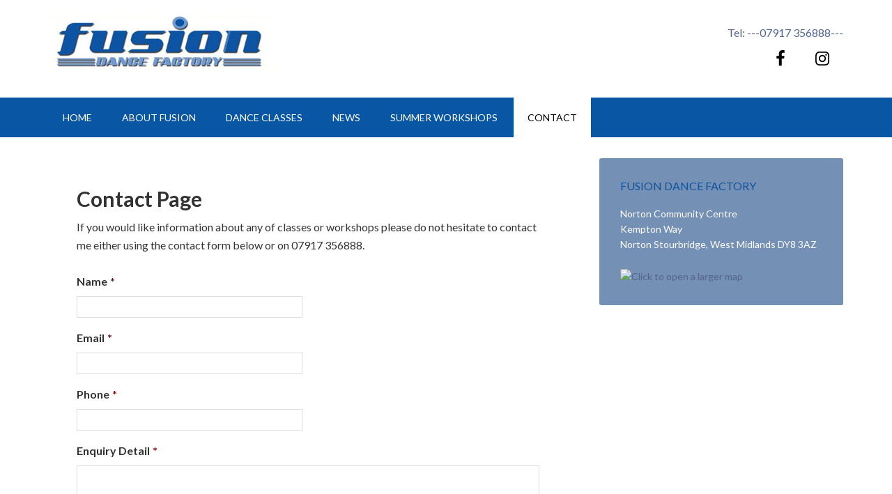

--- FILE ---
content_type: text/html; charset=utf-8
request_url: https://www.google.com/recaptcha/api2/anchor?ar=1&k=6Le0V0UaAAAAAAgwevWOuL-wj0qg9tG2CoDuG_Wc&co=aHR0cHM6Ly93d3cuZnVzaW9uZGFuY2VmYWN0b3J5LmNvbTo0NDM.&hl=en&v=PoyoqOPhxBO7pBk68S4YbpHZ&theme=light&size=normal&anchor-ms=20000&execute-ms=30000&cb=7tsc0fgkj3uw
body_size: 49555
content:
<!DOCTYPE HTML><html dir="ltr" lang="en"><head><meta http-equiv="Content-Type" content="text/html; charset=UTF-8">
<meta http-equiv="X-UA-Compatible" content="IE=edge">
<title>reCAPTCHA</title>
<style type="text/css">
/* cyrillic-ext */
@font-face {
  font-family: 'Roboto';
  font-style: normal;
  font-weight: 400;
  font-stretch: 100%;
  src: url(//fonts.gstatic.com/s/roboto/v48/KFO7CnqEu92Fr1ME7kSn66aGLdTylUAMa3GUBHMdazTgWw.woff2) format('woff2');
  unicode-range: U+0460-052F, U+1C80-1C8A, U+20B4, U+2DE0-2DFF, U+A640-A69F, U+FE2E-FE2F;
}
/* cyrillic */
@font-face {
  font-family: 'Roboto';
  font-style: normal;
  font-weight: 400;
  font-stretch: 100%;
  src: url(//fonts.gstatic.com/s/roboto/v48/KFO7CnqEu92Fr1ME7kSn66aGLdTylUAMa3iUBHMdazTgWw.woff2) format('woff2');
  unicode-range: U+0301, U+0400-045F, U+0490-0491, U+04B0-04B1, U+2116;
}
/* greek-ext */
@font-face {
  font-family: 'Roboto';
  font-style: normal;
  font-weight: 400;
  font-stretch: 100%;
  src: url(//fonts.gstatic.com/s/roboto/v48/KFO7CnqEu92Fr1ME7kSn66aGLdTylUAMa3CUBHMdazTgWw.woff2) format('woff2');
  unicode-range: U+1F00-1FFF;
}
/* greek */
@font-face {
  font-family: 'Roboto';
  font-style: normal;
  font-weight: 400;
  font-stretch: 100%;
  src: url(//fonts.gstatic.com/s/roboto/v48/KFO7CnqEu92Fr1ME7kSn66aGLdTylUAMa3-UBHMdazTgWw.woff2) format('woff2');
  unicode-range: U+0370-0377, U+037A-037F, U+0384-038A, U+038C, U+038E-03A1, U+03A3-03FF;
}
/* math */
@font-face {
  font-family: 'Roboto';
  font-style: normal;
  font-weight: 400;
  font-stretch: 100%;
  src: url(//fonts.gstatic.com/s/roboto/v48/KFO7CnqEu92Fr1ME7kSn66aGLdTylUAMawCUBHMdazTgWw.woff2) format('woff2');
  unicode-range: U+0302-0303, U+0305, U+0307-0308, U+0310, U+0312, U+0315, U+031A, U+0326-0327, U+032C, U+032F-0330, U+0332-0333, U+0338, U+033A, U+0346, U+034D, U+0391-03A1, U+03A3-03A9, U+03B1-03C9, U+03D1, U+03D5-03D6, U+03F0-03F1, U+03F4-03F5, U+2016-2017, U+2034-2038, U+203C, U+2040, U+2043, U+2047, U+2050, U+2057, U+205F, U+2070-2071, U+2074-208E, U+2090-209C, U+20D0-20DC, U+20E1, U+20E5-20EF, U+2100-2112, U+2114-2115, U+2117-2121, U+2123-214F, U+2190, U+2192, U+2194-21AE, U+21B0-21E5, U+21F1-21F2, U+21F4-2211, U+2213-2214, U+2216-22FF, U+2308-230B, U+2310, U+2319, U+231C-2321, U+2336-237A, U+237C, U+2395, U+239B-23B7, U+23D0, U+23DC-23E1, U+2474-2475, U+25AF, U+25B3, U+25B7, U+25BD, U+25C1, U+25CA, U+25CC, U+25FB, U+266D-266F, U+27C0-27FF, U+2900-2AFF, U+2B0E-2B11, U+2B30-2B4C, U+2BFE, U+3030, U+FF5B, U+FF5D, U+1D400-1D7FF, U+1EE00-1EEFF;
}
/* symbols */
@font-face {
  font-family: 'Roboto';
  font-style: normal;
  font-weight: 400;
  font-stretch: 100%;
  src: url(//fonts.gstatic.com/s/roboto/v48/KFO7CnqEu92Fr1ME7kSn66aGLdTylUAMaxKUBHMdazTgWw.woff2) format('woff2');
  unicode-range: U+0001-000C, U+000E-001F, U+007F-009F, U+20DD-20E0, U+20E2-20E4, U+2150-218F, U+2190, U+2192, U+2194-2199, U+21AF, U+21E6-21F0, U+21F3, U+2218-2219, U+2299, U+22C4-22C6, U+2300-243F, U+2440-244A, U+2460-24FF, U+25A0-27BF, U+2800-28FF, U+2921-2922, U+2981, U+29BF, U+29EB, U+2B00-2BFF, U+4DC0-4DFF, U+FFF9-FFFB, U+10140-1018E, U+10190-1019C, U+101A0, U+101D0-101FD, U+102E0-102FB, U+10E60-10E7E, U+1D2C0-1D2D3, U+1D2E0-1D37F, U+1F000-1F0FF, U+1F100-1F1AD, U+1F1E6-1F1FF, U+1F30D-1F30F, U+1F315, U+1F31C, U+1F31E, U+1F320-1F32C, U+1F336, U+1F378, U+1F37D, U+1F382, U+1F393-1F39F, U+1F3A7-1F3A8, U+1F3AC-1F3AF, U+1F3C2, U+1F3C4-1F3C6, U+1F3CA-1F3CE, U+1F3D4-1F3E0, U+1F3ED, U+1F3F1-1F3F3, U+1F3F5-1F3F7, U+1F408, U+1F415, U+1F41F, U+1F426, U+1F43F, U+1F441-1F442, U+1F444, U+1F446-1F449, U+1F44C-1F44E, U+1F453, U+1F46A, U+1F47D, U+1F4A3, U+1F4B0, U+1F4B3, U+1F4B9, U+1F4BB, U+1F4BF, U+1F4C8-1F4CB, U+1F4D6, U+1F4DA, U+1F4DF, U+1F4E3-1F4E6, U+1F4EA-1F4ED, U+1F4F7, U+1F4F9-1F4FB, U+1F4FD-1F4FE, U+1F503, U+1F507-1F50B, U+1F50D, U+1F512-1F513, U+1F53E-1F54A, U+1F54F-1F5FA, U+1F610, U+1F650-1F67F, U+1F687, U+1F68D, U+1F691, U+1F694, U+1F698, U+1F6AD, U+1F6B2, U+1F6B9-1F6BA, U+1F6BC, U+1F6C6-1F6CF, U+1F6D3-1F6D7, U+1F6E0-1F6EA, U+1F6F0-1F6F3, U+1F6F7-1F6FC, U+1F700-1F7FF, U+1F800-1F80B, U+1F810-1F847, U+1F850-1F859, U+1F860-1F887, U+1F890-1F8AD, U+1F8B0-1F8BB, U+1F8C0-1F8C1, U+1F900-1F90B, U+1F93B, U+1F946, U+1F984, U+1F996, U+1F9E9, U+1FA00-1FA6F, U+1FA70-1FA7C, U+1FA80-1FA89, U+1FA8F-1FAC6, U+1FACE-1FADC, U+1FADF-1FAE9, U+1FAF0-1FAF8, U+1FB00-1FBFF;
}
/* vietnamese */
@font-face {
  font-family: 'Roboto';
  font-style: normal;
  font-weight: 400;
  font-stretch: 100%;
  src: url(//fonts.gstatic.com/s/roboto/v48/KFO7CnqEu92Fr1ME7kSn66aGLdTylUAMa3OUBHMdazTgWw.woff2) format('woff2');
  unicode-range: U+0102-0103, U+0110-0111, U+0128-0129, U+0168-0169, U+01A0-01A1, U+01AF-01B0, U+0300-0301, U+0303-0304, U+0308-0309, U+0323, U+0329, U+1EA0-1EF9, U+20AB;
}
/* latin-ext */
@font-face {
  font-family: 'Roboto';
  font-style: normal;
  font-weight: 400;
  font-stretch: 100%;
  src: url(//fonts.gstatic.com/s/roboto/v48/KFO7CnqEu92Fr1ME7kSn66aGLdTylUAMa3KUBHMdazTgWw.woff2) format('woff2');
  unicode-range: U+0100-02BA, U+02BD-02C5, U+02C7-02CC, U+02CE-02D7, U+02DD-02FF, U+0304, U+0308, U+0329, U+1D00-1DBF, U+1E00-1E9F, U+1EF2-1EFF, U+2020, U+20A0-20AB, U+20AD-20C0, U+2113, U+2C60-2C7F, U+A720-A7FF;
}
/* latin */
@font-face {
  font-family: 'Roboto';
  font-style: normal;
  font-weight: 400;
  font-stretch: 100%;
  src: url(//fonts.gstatic.com/s/roboto/v48/KFO7CnqEu92Fr1ME7kSn66aGLdTylUAMa3yUBHMdazQ.woff2) format('woff2');
  unicode-range: U+0000-00FF, U+0131, U+0152-0153, U+02BB-02BC, U+02C6, U+02DA, U+02DC, U+0304, U+0308, U+0329, U+2000-206F, U+20AC, U+2122, U+2191, U+2193, U+2212, U+2215, U+FEFF, U+FFFD;
}
/* cyrillic-ext */
@font-face {
  font-family: 'Roboto';
  font-style: normal;
  font-weight: 500;
  font-stretch: 100%;
  src: url(//fonts.gstatic.com/s/roboto/v48/KFO7CnqEu92Fr1ME7kSn66aGLdTylUAMa3GUBHMdazTgWw.woff2) format('woff2');
  unicode-range: U+0460-052F, U+1C80-1C8A, U+20B4, U+2DE0-2DFF, U+A640-A69F, U+FE2E-FE2F;
}
/* cyrillic */
@font-face {
  font-family: 'Roboto';
  font-style: normal;
  font-weight: 500;
  font-stretch: 100%;
  src: url(//fonts.gstatic.com/s/roboto/v48/KFO7CnqEu92Fr1ME7kSn66aGLdTylUAMa3iUBHMdazTgWw.woff2) format('woff2');
  unicode-range: U+0301, U+0400-045F, U+0490-0491, U+04B0-04B1, U+2116;
}
/* greek-ext */
@font-face {
  font-family: 'Roboto';
  font-style: normal;
  font-weight: 500;
  font-stretch: 100%;
  src: url(//fonts.gstatic.com/s/roboto/v48/KFO7CnqEu92Fr1ME7kSn66aGLdTylUAMa3CUBHMdazTgWw.woff2) format('woff2');
  unicode-range: U+1F00-1FFF;
}
/* greek */
@font-face {
  font-family: 'Roboto';
  font-style: normal;
  font-weight: 500;
  font-stretch: 100%;
  src: url(//fonts.gstatic.com/s/roboto/v48/KFO7CnqEu92Fr1ME7kSn66aGLdTylUAMa3-UBHMdazTgWw.woff2) format('woff2');
  unicode-range: U+0370-0377, U+037A-037F, U+0384-038A, U+038C, U+038E-03A1, U+03A3-03FF;
}
/* math */
@font-face {
  font-family: 'Roboto';
  font-style: normal;
  font-weight: 500;
  font-stretch: 100%;
  src: url(//fonts.gstatic.com/s/roboto/v48/KFO7CnqEu92Fr1ME7kSn66aGLdTylUAMawCUBHMdazTgWw.woff2) format('woff2');
  unicode-range: U+0302-0303, U+0305, U+0307-0308, U+0310, U+0312, U+0315, U+031A, U+0326-0327, U+032C, U+032F-0330, U+0332-0333, U+0338, U+033A, U+0346, U+034D, U+0391-03A1, U+03A3-03A9, U+03B1-03C9, U+03D1, U+03D5-03D6, U+03F0-03F1, U+03F4-03F5, U+2016-2017, U+2034-2038, U+203C, U+2040, U+2043, U+2047, U+2050, U+2057, U+205F, U+2070-2071, U+2074-208E, U+2090-209C, U+20D0-20DC, U+20E1, U+20E5-20EF, U+2100-2112, U+2114-2115, U+2117-2121, U+2123-214F, U+2190, U+2192, U+2194-21AE, U+21B0-21E5, U+21F1-21F2, U+21F4-2211, U+2213-2214, U+2216-22FF, U+2308-230B, U+2310, U+2319, U+231C-2321, U+2336-237A, U+237C, U+2395, U+239B-23B7, U+23D0, U+23DC-23E1, U+2474-2475, U+25AF, U+25B3, U+25B7, U+25BD, U+25C1, U+25CA, U+25CC, U+25FB, U+266D-266F, U+27C0-27FF, U+2900-2AFF, U+2B0E-2B11, U+2B30-2B4C, U+2BFE, U+3030, U+FF5B, U+FF5D, U+1D400-1D7FF, U+1EE00-1EEFF;
}
/* symbols */
@font-face {
  font-family: 'Roboto';
  font-style: normal;
  font-weight: 500;
  font-stretch: 100%;
  src: url(//fonts.gstatic.com/s/roboto/v48/KFO7CnqEu92Fr1ME7kSn66aGLdTylUAMaxKUBHMdazTgWw.woff2) format('woff2');
  unicode-range: U+0001-000C, U+000E-001F, U+007F-009F, U+20DD-20E0, U+20E2-20E4, U+2150-218F, U+2190, U+2192, U+2194-2199, U+21AF, U+21E6-21F0, U+21F3, U+2218-2219, U+2299, U+22C4-22C6, U+2300-243F, U+2440-244A, U+2460-24FF, U+25A0-27BF, U+2800-28FF, U+2921-2922, U+2981, U+29BF, U+29EB, U+2B00-2BFF, U+4DC0-4DFF, U+FFF9-FFFB, U+10140-1018E, U+10190-1019C, U+101A0, U+101D0-101FD, U+102E0-102FB, U+10E60-10E7E, U+1D2C0-1D2D3, U+1D2E0-1D37F, U+1F000-1F0FF, U+1F100-1F1AD, U+1F1E6-1F1FF, U+1F30D-1F30F, U+1F315, U+1F31C, U+1F31E, U+1F320-1F32C, U+1F336, U+1F378, U+1F37D, U+1F382, U+1F393-1F39F, U+1F3A7-1F3A8, U+1F3AC-1F3AF, U+1F3C2, U+1F3C4-1F3C6, U+1F3CA-1F3CE, U+1F3D4-1F3E0, U+1F3ED, U+1F3F1-1F3F3, U+1F3F5-1F3F7, U+1F408, U+1F415, U+1F41F, U+1F426, U+1F43F, U+1F441-1F442, U+1F444, U+1F446-1F449, U+1F44C-1F44E, U+1F453, U+1F46A, U+1F47D, U+1F4A3, U+1F4B0, U+1F4B3, U+1F4B9, U+1F4BB, U+1F4BF, U+1F4C8-1F4CB, U+1F4D6, U+1F4DA, U+1F4DF, U+1F4E3-1F4E6, U+1F4EA-1F4ED, U+1F4F7, U+1F4F9-1F4FB, U+1F4FD-1F4FE, U+1F503, U+1F507-1F50B, U+1F50D, U+1F512-1F513, U+1F53E-1F54A, U+1F54F-1F5FA, U+1F610, U+1F650-1F67F, U+1F687, U+1F68D, U+1F691, U+1F694, U+1F698, U+1F6AD, U+1F6B2, U+1F6B9-1F6BA, U+1F6BC, U+1F6C6-1F6CF, U+1F6D3-1F6D7, U+1F6E0-1F6EA, U+1F6F0-1F6F3, U+1F6F7-1F6FC, U+1F700-1F7FF, U+1F800-1F80B, U+1F810-1F847, U+1F850-1F859, U+1F860-1F887, U+1F890-1F8AD, U+1F8B0-1F8BB, U+1F8C0-1F8C1, U+1F900-1F90B, U+1F93B, U+1F946, U+1F984, U+1F996, U+1F9E9, U+1FA00-1FA6F, U+1FA70-1FA7C, U+1FA80-1FA89, U+1FA8F-1FAC6, U+1FACE-1FADC, U+1FADF-1FAE9, U+1FAF0-1FAF8, U+1FB00-1FBFF;
}
/* vietnamese */
@font-face {
  font-family: 'Roboto';
  font-style: normal;
  font-weight: 500;
  font-stretch: 100%;
  src: url(//fonts.gstatic.com/s/roboto/v48/KFO7CnqEu92Fr1ME7kSn66aGLdTylUAMa3OUBHMdazTgWw.woff2) format('woff2');
  unicode-range: U+0102-0103, U+0110-0111, U+0128-0129, U+0168-0169, U+01A0-01A1, U+01AF-01B0, U+0300-0301, U+0303-0304, U+0308-0309, U+0323, U+0329, U+1EA0-1EF9, U+20AB;
}
/* latin-ext */
@font-face {
  font-family: 'Roboto';
  font-style: normal;
  font-weight: 500;
  font-stretch: 100%;
  src: url(//fonts.gstatic.com/s/roboto/v48/KFO7CnqEu92Fr1ME7kSn66aGLdTylUAMa3KUBHMdazTgWw.woff2) format('woff2');
  unicode-range: U+0100-02BA, U+02BD-02C5, U+02C7-02CC, U+02CE-02D7, U+02DD-02FF, U+0304, U+0308, U+0329, U+1D00-1DBF, U+1E00-1E9F, U+1EF2-1EFF, U+2020, U+20A0-20AB, U+20AD-20C0, U+2113, U+2C60-2C7F, U+A720-A7FF;
}
/* latin */
@font-face {
  font-family: 'Roboto';
  font-style: normal;
  font-weight: 500;
  font-stretch: 100%;
  src: url(//fonts.gstatic.com/s/roboto/v48/KFO7CnqEu92Fr1ME7kSn66aGLdTylUAMa3yUBHMdazQ.woff2) format('woff2');
  unicode-range: U+0000-00FF, U+0131, U+0152-0153, U+02BB-02BC, U+02C6, U+02DA, U+02DC, U+0304, U+0308, U+0329, U+2000-206F, U+20AC, U+2122, U+2191, U+2193, U+2212, U+2215, U+FEFF, U+FFFD;
}
/* cyrillic-ext */
@font-face {
  font-family: 'Roboto';
  font-style: normal;
  font-weight: 900;
  font-stretch: 100%;
  src: url(//fonts.gstatic.com/s/roboto/v48/KFO7CnqEu92Fr1ME7kSn66aGLdTylUAMa3GUBHMdazTgWw.woff2) format('woff2');
  unicode-range: U+0460-052F, U+1C80-1C8A, U+20B4, U+2DE0-2DFF, U+A640-A69F, U+FE2E-FE2F;
}
/* cyrillic */
@font-face {
  font-family: 'Roboto';
  font-style: normal;
  font-weight: 900;
  font-stretch: 100%;
  src: url(//fonts.gstatic.com/s/roboto/v48/KFO7CnqEu92Fr1ME7kSn66aGLdTylUAMa3iUBHMdazTgWw.woff2) format('woff2');
  unicode-range: U+0301, U+0400-045F, U+0490-0491, U+04B0-04B1, U+2116;
}
/* greek-ext */
@font-face {
  font-family: 'Roboto';
  font-style: normal;
  font-weight: 900;
  font-stretch: 100%;
  src: url(//fonts.gstatic.com/s/roboto/v48/KFO7CnqEu92Fr1ME7kSn66aGLdTylUAMa3CUBHMdazTgWw.woff2) format('woff2');
  unicode-range: U+1F00-1FFF;
}
/* greek */
@font-face {
  font-family: 'Roboto';
  font-style: normal;
  font-weight: 900;
  font-stretch: 100%;
  src: url(//fonts.gstatic.com/s/roboto/v48/KFO7CnqEu92Fr1ME7kSn66aGLdTylUAMa3-UBHMdazTgWw.woff2) format('woff2');
  unicode-range: U+0370-0377, U+037A-037F, U+0384-038A, U+038C, U+038E-03A1, U+03A3-03FF;
}
/* math */
@font-face {
  font-family: 'Roboto';
  font-style: normal;
  font-weight: 900;
  font-stretch: 100%;
  src: url(//fonts.gstatic.com/s/roboto/v48/KFO7CnqEu92Fr1ME7kSn66aGLdTylUAMawCUBHMdazTgWw.woff2) format('woff2');
  unicode-range: U+0302-0303, U+0305, U+0307-0308, U+0310, U+0312, U+0315, U+031A, U+0326-0327, U+032C, U+032F-0330, U+0332-0333, U+0338, U+033A, U+0346, U+034D, U+0391-03A1, U+03A3-03A9, U+03B1-03C9, U+03D1, U+03D5-03D6, U+03F0-03F1, U+03F4-03F5, U+2016-2017, U+2034-2038, U+203C, U+2040, U+2043, U+2047, U+2050, U+2057, U+205F, U+2070-2071, U+2074-208E, U+2090-209C, U+20D0-20DC, U+20E1, U+20E5-20EF, U+2100-2112, U+2114-2115, U+2117-2121, U+2123-214F, U+2190, U+2192, U+2194-21AE, U+21B0-21E5, U+21F1-21F2, U+21F4-2211, U+2213-2214, U+2216-22FF, U+2308-230B, U+2310, U+2319, U+231C-2321, U+2336-237A, U+237C, U+2395, U+239B-23B7, U+23D0, U+23DC-23E1, U+2474-2475, U+25AF, U+25B3, U+25B7, U+25BD, U+25C1, U+25CA, U+25CC, U+25FB, U+266D-266F, U+27C0-27FF, U+2900-2AFF, U+2B0E-2B11, U+2B30-2B4C, U+2BFE, U+3030, U+FF5B, U+FF5D, U+1D400-1D7FF, U+1EE00-1EEFF;
}
/* symbols */
@font-face {
  font-family: 'Roboto';
  font-style: normal;
  font-weight: 900;
  font-stretch: 100%;
  src: url(//fonts.gstatic.com/s/roboto/v48/KFO7CnqEu92Fr1ME7kSn66aGLdTylUAMaxKUBHMdazTgWw.woff2) format('woff2');
  unicode-range: U+0001-000C, U+000E-001F, U+007F-009F, U+20DD-20E0, U+20E2-20E4, U+2150-218F, U+2190, U+2192, U+2194-2199, U+21AF, U+21E6-21F0, U+21F3, U+2218-2219, U+2299, U+22C4-22C6, U+2300-243F, U+2440-244A, U+2460-24FF, U+25A0-27BF, U+2800-28FF, U+2921-2922, U+2981, U+29BF, U+29EB, U+2B00-2BFF, U+4DC0-4DFF, U+FFF9-FFFB, U+10140-1018E, U+10190-1019C, U+101A0, U+101D0-101FD, U+102E0-102FB, U+10E60-10E7E, U+1D2C0-1D2D3, U+1D2E0-1D37F, U+1F000-1F0FF, U+1F100-1F1AD, U+1F1E6-1F1FF, U+1F30D-1F30F, U+1F315, U+1F31C, U+1F31E, U+1F320-1F32C, U+1F336, U+1F378, U+1F37D, U+1F382, U+1F393-1F39F, U+1F3A7-1F3A8, U+1F3AC-1F3AF, U+1F3C2, U+1F3C4-1F3C6, U+1F3CA-1F3CE, U+1F3D4-1F3E0, U+1F3ED, U+1F3F1-1F3F3, U+1F3F5-1F3F7, U+1F408, U+1F415, U+1F41F, U+1F426, U+1F43F, U+1F441-1F442, U+1F444, U+1F446-1F449, U+1F44C-1F44E, U+1F453, U+1F46A, U+1F47D, U+1F4A3, U+1F4B0, U+1F4B3, U+1F4B9, U+1F4BB, U+1F4BF, U+1F4C8-1F4CB, U+1F4D6, U+1F4DA, U+1F4DF, U+1F4E3-1F4E6, U+1F4EA-1F4ED, U+1F4F7, U+1F4F9-1F4FB, U+1F4FD-1F4FE, U+1F503, U+1F507-1F50B, U+1F50D, U+1F512-1F513, U+1F53E-1F54A, U+1F54F-1F5FA, U+1F610, U+1F650-1F67F, U+1F687, U+1F68D, U+1F691, U+1F694, U+1F698, U+1F6AD, U+1F6B2, U+1F6B9-1F6BA, U+1F6BC, U+1F6C6-1F6CF, U+1F6D3-1F6D7, U+1F6E0-1F6EA, U+1F6F0-1F6F3, U+1F6F7-1F6FC, U+1F700-1F7FF, U+1F800-1F80B, U+1F810-1F847, U+1F850-1F859, U+1F860-1F887, U+1F890-1F8AD, U+1F8B0-1F8BB, U+1F8C0-1F8C1, U+1F900-1F90B, U+1F93B, U+1F946, U+1F984, U+1F996, U+1F9E9, U+1FA00-1FA6F, U+1FA70-1FA7C, U+1FA80-1FA89, U+1FA8F-1FAC6, U+1FACE-1FADC, U+1FADF-1FAE9, U+1FAF0-1FAF8, U+1FB00-1FBFF;
}
/* vietnamese */
@font-face {
  font-family: 'Roboto';
  font-style: normal;
  font-weight: 900;
  font-stretch: 100%;
  src: url(//fonts.gstatic.com/s/roboto/v48/KFO7CnqEu92Fr1ME7kSn66aGLdTylUAMa3OUBHMdazTgWw.woff2) format('woff2');
  unicode-range: U+0102-0103, U+0110-0111, U+0128-0129, U+0168-0169, U+01A0-01A1, U+01AF-01B0, U+0300-0301, U+0303-0304, U+0308-0309, U+0323, U+0329, U+1EA0-1EF9, U+20AB;
}
/* latin-ext */
@font-face {
  font-family: 'Roboto';
  font-style: normal;
  font-weight: 900;
  font-stretch: 100%;
  src: url(//fonts.gstatic.com/s/roboto/v48/KFO7CnqEu92Fr1ME7kSn66aGLdTylUAMa3KUBHMdazTgWw.woff2) format('woff2');
  unicode-range: U+0100-02BA, U+02BD-02C5, U+02C7-02CC, U+02CE-02D7, U+02DD-02FF, U+0304, U+0308, U+0329, U+1D00-1DBF, U+1E00-1E9F, U+1EF2-1EFF, U+2020, U+20A0-20AB, U+20AD-20C0, U+2113, U+2C60-2C7F, U+A720-A7FF;
}
/* latin */
@font-face {
  font-family: 'Roboto';
  font-style: normal;
  font-weight: 900;
  font-stretch: 100%;
  src: url(//fonts.gstatic.com/s/roboto/v48/KFO7CnqEu92Fr1ME7kSn66aGLdTylUAMa3yUBHMdazQ.woff2) format('woff2');
  unicode-range: U+0000-00FF, U+0131, U+0152-0153, U+02BB-02BC, U+02C6, U+02DA, U+02DC, U+0304, U+0308, U+0329, U+2000-206F, U+20AC, U+2122, U+2191, U+2193, U+2212, U+2215, U+FEFF, U+FFFD;
}

</style>
<link rel="stylesheet" type="text/css" href="https://www.gstatic.com/recaptcha/releases/PoyoqOPhxBO7pBk68S4YbpHZ/styles__ltr.css">
<script nonce="20BZlJjWyad_aRQh3VVTzQ" type="text/javascript">window['__recaptcha_api'] = 'https://www.google.com/recaptcha/api2/';</script>
<script type="text/javascript" src="https://www.gstatic.com/recaptcha/releases/PoyoqOPhxBO7pBk68S4YbpHZ/recaptcha__en.js" nonce="20BZlJjWyad_aRQh3VVTzQ">
      
    </script></head>
<body><div id="rc-anchor-alert" class="rc-anchor-alert"></div>
<input type="hidden" id="recaptcha-token" value="[base64]">
<script type="text/javascript" nonce="20BZlJjWyad_aRQh3VVTzQ">
      recaptcha.anchor.Main.init("[\x22ainput\x22,[\x22bgdata\x22,\x22\x22,\[base64]/[base64]/bmV3IFpbdF0obVswXSk6Sz09Mj9uZXcgWlt0XShtWzBdLG1bMV0pOks9PTM/bmV3IFpbdF0obVswXSxtWzFdLG1bMl0pOks9PTQ/[base64]/[base64]/[base64]/[base64]/[base64]/[base64]/[base64]/[base64]/[base64]/[base64]/[base64]/[base64]/[base64]/[base64]\\u003d\\u003d\x22,\[base64]\x22,\x22woDCgcKCQmtpw6LCik1IwrsDOsOVTRkGaBYqYcK+w5vDlcOGwq7CisOqw4JhwoRSbzHDpMKTWnHCjz5LwoV7fcKPwpzCj8KLw6LDnsOsw4Agwq8fw7nDvsKhN8KswqHDpUxqbFTCnsOOw4BIw4k2wrQ0wq/CuAY4XhR+KlxDfsO8EcOIccKNwpvCv8KzQ8OCw5hNwqFnw70RJhvCujc0TwvCshLCrcKDw57Csm1HbMOpw7nCm8KZf8O3w6XClHV4w7DCjkQZw4xeL8K5BWLCl2VGfsO4PsKZPcKKw60/wo0xbsOsw4TCosOORmvDrMKNw5bCocKCw6dXwpIdSV0ywo/DuGgPDMKlVcKodsOtw6k4XSbCmXF6AWlWwrbClcK+w5VrUMKfCD1YLDo6f8OVcRgsNsOVfMOoGnEmX8K7w6HCssOqwojCqsKxdRjDisKfwoTClwg3w6pXwqbDoAXDhEfDscO2w4XClWIfU09RwotaAALDvnnCuEN+KV9rDsK6TMK1wpfCsl4CLx/Cq8K6w5jDig3DusKHw4zCvBpaw4ZNesOWBD1AcsOITMOsw7/[base64]/w57DhMKPw47Ci8OXO8KYRQXCtFDDhcO4wqLCp8O1w6/CsMKXA8Oew5M3XkN/NVDDkcOpKcOAwpByw6YKw5zDnMKOw6cuwo7DmcKVdcOEw4Bhw5A9C8OwYCTCu3/CuH9Xw6TCh8KTDCvCu2sJPlPCm8KKYsOmwpdEw6PDqsOZOiRcCcOZNnR8VsOsakbDoixJw7vCs2dWwqTCihvCjD4FwrQ8woHDpcO2wrbChBMuScOkQcKbZCNFUgbDgA7ChMKJwovDpD1nw7jDk8K8C8KBKcOGZsKdwqnCj2vDhsOaw49Mw5F3wpnClx/CvjMGFcOww7fCtcKiwpUbQcOdwrjCucObDQvDoSXDtTzDkVwlaEfDicO/[base64]/CpMOSfRDDh3nDnQnCrilDw5fDvHLDikHDhkbCv8Kcw6XCgGE/bcObwqHDryFzwoLCljHCnyXDmMKYQsOdZFnCtMOhw5PDq0jCrBUHwo9EwpTDqcKVE8KCGMOuQ8O3woBowqBAwqsBwoQIw5jDu1/Dn8KMwpHDqMKuworDusOuwo9kHAfDniRvw64IHMOjwrFaD8OLcwB+woE5wqQlwrnDiXPDqBrDh1rDo3Q3ZUR8A8KCSybDjMOOwoxEAsOtHsOCwofCmk/CmsOYSsOrw70uwoEXAyUrw6Nlw7I7FMO2Z8OsV0xhwpDDl8OIwqLCv8OlK8OSw5jDvsOqesKHGBLDjznDgj/Cj0HDnMOBwqDDo8O7w4fCiRIQYSEUZMKKw6/CnD1iwr14TTHDlhDDlcObwq/CrjLDm2rCh8KQw4nDgMKEwo7DswUPecOdZcKoNjfDjljDiljDqsKebjjClSpNwq5xw5XCocK9KGVdwrgQw6/[base64]/DhMKYwrnDvgwSYsOHT8KpNCsrBR/CksKLw6zDnMK0wrpUw5LDgsKQUysGw7jCtnjDnMKbwrQiNMKWwojDt8K1NS/DgcK/ZnzCqTohworDhi0ow5BmwqwAw6okw7LDpcODMcKjw4l5SigQdcOcw6BgwqM+dR9DNjHDoHnCgFRew4LDqz1vOF0xw75Qw77Di8OIE8KBw7vCtcK9LcOrF8OPwrU6w5zCqWF4wrxzwppnNMOLw6bCo8OJSHPCmMOjwoN0F8O/wpXCqMKRJcOMwoJdRwrDr3wgw7rCrzTDucOtEMO8HyZpw6/[base64]/DtWrDqi5LTMKaZsKrA8K/w7QKYWsxJsK3chPCtCVFNcKgwrU8WBIrwoHCsGzDs8KmWsO5wonDp1PDlcORw6/Ctn8Lwp3CqkPDrsOfw5ZWTsOXEsOvw7LDt0BpEcK9w48QIsO7wp5iwq1sG0hew6TCosOfwqopf8O9w7TCt3dja8Osw48sC8K+wpVMB8Ojwr/CgnLCucOsaMOOJXHDliRTw5TCgUXDlEp1w71halVtaxhIw55UShltw4jDrQ5IGcO6esK3FS16HjfDj8K8woZnwr/Dsz1Cwo/Ci3UoBsK+FcK2NXfDq0/Ds8KGQsOZwpHDusKFI8KEb8OsaCE5wrBrwpbDkHkTe8OSw7Mrwp7DjcK6KQLDt8OPwp9xI1bCoAFuw7XDhn3DkMKnL8OhSMKcL8OHNGLDl38/SsKaNcOpwpzDu2ZPN8OrwqBgPjjCn8KBw5XDuMKvUhJ1wqLCtQzCpSMfw5Z1w6xHwq3Chww3w44lwr9Ow77Cm8OUwpFGDCl0J3U/BWDCv0PCscOBwqZ6w5pWKMKYwpZgYwhZw4ZZw4HDn8KzwoN7HX/DksK3IcODKcKMwrDCgMKzPW3DqT0HEcK3S8O3woTChUMOJ3siHcOWBMKTJ8Odw5hjwqnCtsOVDCnCncKKwqBuwpIKw7zCu0sYw5M9eAsUw7rCp0B4H20tw4fDsW42Tk/DhcOYR0bDhcO0woY3w5RXeMKlfT0YOsOzHVVXwrN/wrQAw4vDp8OJw4UBGSZawq9ZccOuwrDCnH9GbAZow4w3B3jClMKNwoFIwow8wpLCucKewqAwwphpwoLDtMKcw5HChU/CucKLWCtNImZhw4x0wrRoQMOnw77CkWgoG0/ChMKpwpcew64mRsOvw65XRyrCriJUwoIOwqbCnTbChTscw6vDml/CkBHCp8O+w6oAESkzw65vGcKAY8OWw6nDmx3CpBvCtmzDssOYwojCgsKcQsOlVsOpwr9Gw44eNWkUfsKALsKEwpM1dg15Ek4JXMKHDXB0XQTDo8KnwqAOw41ZVB/Cv8OfZsO9V8KCw7jDqsOMFAhUwrfCvgUGw4tiAsKGScKmwqzCpn/CqsORd8K5wopbTgHDjsOFw6dgw5Q7w6PCn8OwbMK2dDBgQcKmwrTCh8O9wrUEa8OWw6TCt8KUSlhicMKxw6E7wq0AccO5w75fw4xwfcOPw4Ulwq9BEcOjwocBw5/CtgzDj0fCtsKFw4c1wpnCgArDuldqT8KSw71MwqPCtMKkw7XCrGTDq8Ktw5xhYj3CjMOCw6bCo3fDlMK+wo/[base64]/DuMOvwo/CqVgnwqLCicKbcsOvwqPDvmwMASPChcKjw6LCk8K1FCl6IzIKY8K1wpjCscKgw6DCv1nDuifDqsKFw5/DnXx5XsK8ScOTQnNXccOVwqcQwpw4CFnDvMODDBJnM8KewpTCgwUlw5kvDjsXRVHCvE7CpcKJw6rDs8OGMA3DjsKqw7/ClMKoGnRmFUPDqMKWK1LDsQM3wqUAw6obLyrDs8Oiw68NKktYW8K+w7wXU8KDwoBwbmBRE3HDkAIJBsOjw7B6w5HCkj3CrsOMwrpaTMKgUl10LGA5wqvDucO0acK/w5bDjhtzUXLCp0YCwoxmw5rDllFuc0sxwqfDtHg+aXlmB8OHFcKkw6Q/[base64]/DogdMO8KRwo/DucKQw6PDoMOuw4bDn8Kbw7jCo8K7w5REw65FAMOSQsKYw4lLw4zCtxlxD2cQN8OcJSFeT8KmHw3DoTBCfHUkw57CmcOGw5nDrcKHaMKxIcKEICAfw65gwqjDmndjPMOZSE/DmynCmsKGODPCrcOVCMOAIiFsGsOUCcKLE1PDnh5DwrICwo8idsO9w4fCmcK9wpnCpsOQw7AIwrR9woTCkGHCksOlwrXCjBrCpsOjwpcKYMKPPBnCtMO5UsKfbMKAwqrCkjzCiMKMasKIK0kywqrDmcKDw5QALsKww57Cpz7DrsKIMcKlw4Ntw6/CiMODwrnChQM3w6YLwofDscOHAMKIw7/DvMO9QsO0awRdw5gawpldwqXCizLCo8OYdG88w4XCmsKiaTNIw4jCisOWw40EwpLDgsObw4rCh3d5bGfClQkXwrzDhMO+QhjCnsO4cMKeNsOTwp/[base64]/CrxkiKcOvYQTDnRN/w6rCt8O6YcOkwpTDjAjDqsKvwqR/HsKjw7fDrMOmfXgdasKEw4PCtlIuWGlMw7zDjcK8w407OxXCjcKww7vDgMKZwqvCmB8Zw6h6w57Dog/DlMOIYnRzCEQ3w4EZU8Kfw4l6VVLDscKuwqzCjUs1JcOxBMK/w4V+w5ZiBMKREU/DvSlVWcOkw5FSwrENTHFMw5kRY3nDtDPDlcK+w75DHsKJWknDg8OCw4HCuCPCkcOQw5zDtsOtZcKiBlHDsMO7w5rCkRoHQlPDsXHDowvDvcK4KmJ3WMKMBcOWMFItAjMiw5FEZz/ChmtuAUtCJMObeCXClMKewqbDgCgRK8O1TyjCjSHDh8K9DVJZwrhJJn7DsVgTw6nDtDjClsKKfQfCp8OEw4gaJsOwI8OWe3TCqB8pwp/CgD/Cq8K5w67CkcKmZ15fwoAOw6gTLcOBBcOWwrfDvzl9w5zCtChxw4TChF3CmEd+wrIDOMKMeMKswrpjKDnDs20BJsOKXlrCisONwpFYwrZkwq87woTDnMOKw6jCtVXChi1JD8KDfFJ0OBDDl0AIwpDCpwrDsMOGHyd6w5g/BBxuwoDCkMK1JnDClhY3dcKwd8KAKsKUMMOPw4t3wrvDs3kTJ3LDjXTDqWLCo2tQUcKTw55ALMOOPkI6wp7Dp8K4P1RIdMO5LcKNwpPCsRfCigY0M3xiw4HCpkjDvkzDiHp0GTVEw7DCt2HDlsOGw44Dw79RcFF8w5IsM3ovbMOLw7Rkw7gPwrYGw5jDqsK/wovDjxzDpn7DpcKQMBtoYX3CgcOKw7/CtVPCo3dReTHDlsO1QcOBw4ljX8Oew7rDrcK7c8KUfsOewoMZw4NCw5sTwobCl3DCpWo+ZcKJw7hYw7wQK0tewrQswrbDksKnw63Dmkc9ScKqw7zCml5nwr/Du8OIdcOQdXvCqSnDjQXCq8OPcnzDocOuWMKBw4NZfS4pTSHDicKYXRrCim0ADg1gJEnCv0fDh8KKA8OVKsKvbWTCuBDCpT3DoHdjwr8LacKYQcOzwpDCj0tFcy/[base64]/wpYAwqPDki/ClTpkO0FtMH3Dt8OaCUzCocKaJMKLN09UL8OZw45PQ8KYw49Kw6LDmj/Dm8KCdUHCmwPDl3rDmcKxw5NpTcOUwqrDtcO8aMOHw5vDhMKTwqN8wpXCpMOxOjhpw5HDmmFFfjHDlcKYMMO5OFo5UMKxSsK6dmFtw5xJAmHCiAnDiQ7DmsKZJMKJFcKZw507bUJ1wqx8GcOMKRV8XS/Dn8Ozw6IxJ0lXwqBJwp/DnzzDs8OTw7fDomgmCkoqTFxIw6hBw68Gw5w5PMKMQ8OMY8OsRAsHGxnCnUZBdMO0Sz4uwqvCkVZgwrTDt1nDqTTDmMKNw6fCo8OzPsOVZ8KwMFPDhnLCusO9w4LDvsKQFl7Cq8OdXsKbwrnCsw/[base64]/w7tEMzzCkBDDocK5bcOrw4PDiXJdw6DDrDI7w6rDpEvCs1UgXcO7wpMAw7YJw7jCucOpwojCg1tURA3DrsONT0F/WsKEw6Y4FE/Cp8Onw6bCtz5Fw600RkcHwrwbw73CqcKtwpwDwoTDn8OiwpBwwqgWw79AFW3DgThFAjNtw4JwWlx8LMKVwr7DpixRcmg5wqHCm8KKMT51QlYswpzDpMKow6/Ch8OUwpIIw5TCi8OlwpJWUMKqw7TDiMK9wqLCqn58w6rCmsKtK8OPF8Kbw5bDmcKGacKtXBMCWjbDkBojw4I6wofDq3/DjRnCmcOWw5LDiD3Dj8OxHzXCqwgfwrUpLsKRLEbDrnTCkllxRsOeMjDCiitOw5HDllscw5HDvBbDnXgxw59xSEcswr04w7t8RinCs3ljfcKAw4kDw6vDtMKdEcOyeMOTw5/[base64]/DjE3Dq8K6CsONTMKrwppgPMOER8KVw6F8wrrDtiYjwrA5Q8KHw4PDm8OsbcOMV8ORaCvCosKGZcOrw6hiw5IPKm8GKMKNwobCqkLDkmnCjHvDmsOGw7R6wqRGw5rCmU10CUV0w7hNVznCrBgubwnCmA/CiWBJITwXBF3CncOYOcOcdsOYwp7Cgj7DosOEFcO6w6YWWcK/U3nChMKMAyFZC8ONK1nDhsKgACTCmcKgwqzDgMOHLsO8NMKNWgI6EjLDhsKjYhzCjsKvw6bCh8O2fXrCoAUmCMKMJHHCnMONw7QKK8KJwrM/VsOYRcKrw6bDvsOlwp7ClcO8w4gIX8KIwqgnNCokwoLCh8OZIhRYdA03woEqwpJXVMOXVMK5woh9DcOewoMQw6I/wqrCn2RCw5VAw4EZHVsbw6jCgEBORsORw6RUwoAzw5hXT8O7w5rDhcKzw7xoeMOlAWbDpBDCvMOzwqjDrQjCpnfCjcKjw5HCuCfDhg/DiRnDgsOUwp7DkcOhEcKPw7ULM8OgfMKcEsOjOcK2w7wXw7gxw67DkcKSwrhJEsKyw4DDkTlyR8Kkw6BCwqMyw55Dw5h2SsOJLsO6BMOVBQ8iTjFnewbDkgXDhsKLJsOjwrROQywhB8O7w6vDvijDu3ZPI8K6w6/DgMOEw5jDrcOYMcOywozCsHvCkMO1wrnDkEUBPMOCwo1vwptiw71BwqFNwr91wp5RW1F/[base64]/fVTCtsORwr9hSMOETRDDtsKMXAB1KEg/fDvCiWd9bXXDv8OOV2x1OsKcdsKOw5/[base64]/Dnz/CmsKTwqdFVsKpwpLDhWrCqzvDiMK4w6Nzem0mw7kwwoEoc8OLJ8OZwofCigHDnzrCp8KpcghWccKhwpbCrMOdwoTDhcK0eQI8bF3DkgvDo8OgW3kIIMK2W8OawoHDj8O2asODw643TcOPwqt/HcKUw6DDlQAlw7PDsMOFEMKiw7cJw5Qkw7bCm8OVUcKIwoBAw5/DkMKIDHfDoHt2w7LCucO0aALCmhPCiMKOGcOuDyzDqsKLcsO5IicWwogYG8K6MVMjwoMPWRMqwqMMwrVmCMKNBcOmwplpXVzCp2DCkEQfwrTDicO3wrNqUMOTw7DDkALCrDPCpmcGNsKBw5vDvQHDosOBDcKfEcKHw7YFwopHCUh/HA7DocOHMGzDs8OQw5XCrMORFnMvccKRw7ErwqLCmH4GfVwQw6dow5UtengNbcKkw4pKYn7CkGjClCJfwq/DtMO0wqU5w5rDnSRkw6/CjsKBWMOXPmAxUnklw5jDtwjCmFU3VzbDk8OITMK2w5Yzw5l/G8K8wqPDty7Dqgs8w6wcfMOzcMKZw67CrVxjwolheyDDv8K0w4TDsR7DtsKywq0Kw7YOKQzCqDYLLkbClEjDp8OMDcO7cMK/wqbCncKhwr9+bsKfwodSYBfCu8KONFDCqTtmdlvDi8Oiw4zCrsO5w6J7w47Dq8K+wqRFw4NUwrMvworChX94w4MKw4wXw5YMPMOvMsKrNcKmwpI3RMK/wr9ADMOFw7MMw5B6wrAHw53DmMOsHsOlwqjCpzUXwq0rwoNEYSYmwrvDvcKYw6/CoxLDmMOOZMKew6UvdMOXwpRKAD/Dk8OqwpjDuAnClMKGbsOYw5DDpmTCgMKywrgTwrzDnyVjeQoLe8Ohwqsaw5PCvsKbS8OfwqjCsMKhw73CmMOlMgIOOcKVM8KFXgEiJGTCqml4wqsNW37CmcK6McOETsKLw70ow6rCozJxw53Ci8KyQMOdNibDmMO/wr5kUS7Cj8O8AUcjw7QHV8Obw6Ufw5LChAvCrwXChz/DrsOXO8OHwpXDryfDtsKtwpPDiFhVMMKZYsKBw7bDgG3DmcKPZsKXw73CsMK+BHFdwojCgH3DqknDq1RTBcOgUFh3f8KWw5TCucKCY2fDuzHDmDbDtsKbwr0pw4o0YcOUwqnDkMOrw4F4w51pLMKWDRk7wrdxa0fDjcKKb8Olw5fCsj4GBR3DswjDqMKPw7vCv8OOwp/DuQohwprDoX/Ci8Kuw5pKwrnDqyNaUcOFMMOsw6LChMOPHAjDtkNKw5bDqsOCwokGw4nDlEjClsOyZikGD1UOaS0jWsK5w7XChFFIcMOkw4oxGcKJbUvCjcOBwo7CmsOpwoRHBCA/[base64]/JcK/wppFPsO2L8KzPMKUwq1ow7jCrBXCrcOpFUkaNxTDkwHChXB3wqZQasO2PERUa8OswpvCr0x7woxHwpfCniFOw5rDlUoyYFnCtsOKwoQdVcOzwp3CtcOYwq0MG13CtjwjM1FeWsOGcjBDQUrDscOJFxErPUJ0wobDvsKuwo/CjsOdVkUMLsKywpoIwqI7w77CiMKqIT3Cpj0wGcKeVRzCh8ObBT7Cu8KOAsOow616wqTDtCvDgWnCtRTCoUXCvWLCocKBDixRw5Yww4lcFcK5asKJMTl/[base64]/RcK4wpUAOysBw71oSMKiw4lkwpLDu8K7Ik/CtMKjRToVw5E8w60cAy3CrcO2EVPDrAA3FylucwwWwopubxLDjT7DmsKHNi5UKsKyHcKNwrwlawjDj2jCsX0ow440TX/DvcOkwrrDo3bDu8OQZMOuw4EIOB9XHz3DmmRcwpPCoMO6BTvDmMKLHxcpOcOGwqLDmcOmw7bCrijCg8O4OU/[base64]/[base64]/w4XDgcOww7QFwpzCnsOmU20fw5nDikvClB7CkkYLSjIWTAMEwr/CnMOrwpUTw6nCr8KcbljDosKKSRvCqljDozPDvH1dw6Mzw4nCrTZswpTCgycVGw/[base64]/Dq2TDo8ODOH5twqgiwr4Qw5ZAworDu1gQw5wCcsOCw6Iow6DDskNTHsO0wprDgsK/LMOrTiJMWUpFWQLCmcOGQMOXT8Kpw5gBSsKzH8OxZsOdTsKgworCvFDDuBh8Xw3CqsKbWg3DhcOlw6nCtMOaWSLDocO2bjdtW1/CvVtEwqnDrcKhZMOFfMO6w4fDqibCrl5cwqPDicOyPhLDgB0+VzrCuEIrKAFReVrCskR0w487wqkGXQtzwrFOO8KvdcKgIMOawr3ChcK0wqXCuELDgzd1w4trw5olBh/Di3rCiUUAAMOMw5o8BSfCk8ORO8KDK8KKRcKVF8Oiw4HCm2/CqnDColxtP8KAP8ObE8Ocw4FcHTVNwqRRSzRvUcOfYW0KKsOWI0kLw6zDnjE6Y09VDcOCwodYbl/CpMONLsOwwqvDlDFMcMODw7gidsO3GkFIw55iSy/DncO8csO8wq7DplTDvQ0Pw4xfR8K9wpnCq2xVXcOswoRCCMOWw5Z2w63Ci8KcOQbCicK8aF/DqjA5w7w9aMK1SsO5GcKNwpIvw6rCnw15w7wuw6Auw5kFwoJtHsKePlpwwotswr5yLRPCk8Olw5zDmRJHw4pNZ8OCw7vDjMKBZS1Vw5jCpBnCjg/[base64]/w75fZsKDVsKLw4bCu8O/w480ZcORw7vDki/[base64]/[base64]/w53DicOwwohLw7LCocKoc8O2WcOlB8OYE0nDjE4mwrHDsGdJZivCvsOjW29FDcOkL8K1w7ReYG3DncKADsO1UjXDpXXCiMKRw5zClSJRwog6wrl4w73DoyHCiMK/GRwGwpQDwr/DicKww7XCqsOYw6wtwozDqsKDwpDDlMKGwpjDjifCpUZOHQY1wojDncOlw7FBVXRMAQPChiNHGcKLw6Vhw4LDmMKhwrTCusOkw4pAw48ZLcKmwpc2w6cYO8OuwpPDmWHCl8OgworDsMOrH8OWUMOrwpEaOMOrAMOhaVfCt8K/[base64]/Dp3vCrMKOw5DDtMKlYDUWEChpQgHDh8OYw7PCoMOXwq7Dm8OdHcOrU2gxG1E/w48CJsOEcS3DvcOPw5otw5nCtAMZwofCusOswqTDjnXCjMK4w6HDtsKuwp5Ow5A/asOew4jCi8KgYsOsa8OWwpvCncKnIXHCvm/Cq0fCoMKWw745GR1zIMOpwqxoLcKcwq3Du8OZYTDDoMOjUsOWwr3CqcKZV8KoKDYYRHbCicOzHsKqZFh3w67ChiYqOcOOE09uwrHDicOeZUDChMKvw7ZkPMOXSsOXwogJw55BYsKGw6lHLQpOQF56TGzDkMKlEMKsbFXDjsKtccKkeEpewq/CmMOSHsOERw3Du8OFw4E/C8Okw45zw4YATjpoacOdD1nCqBnCucOdX8OUKDDCt8O1wq1kwrA8wqjDs8OzwpzDpmsCw7AvwqskRMKsHMOdWDUOPcKtw6XCnxVudXnDvMO5cDJYH8KbVRQOwrZYX0HDnMKNN8KCVTjDuXXCvU8+BcOXwpMAUAoIG3HDvcO/QWrCkcOXwqFUJsK9wqnDvsOjQ8OWT8KBwpfCtsK5wr3DhBpOw77CjcKXYsKSWMKkUcKTIyXCuWnDqsOAOcOhGB8hwrk8wrTDpXDCo0hVXsOrED/CkXhFwooOCkvCuCzDtk7Cg1rDpcKfw7/DhcO0wpbCuyHDlFPClMOgwrB8EsKcw4Y7w4vChFJswopEWC/[base64]/ZnnCpsOmwo/DjjjDqU3CnsKkwpsoDMOZacOVw5PCqynDqTJHwo/DgMK2TMO5woXDnsKCw6FwN8Kuw6fDvsOEAcKQwrRobcKmUAnDosKew63CpmQ+wqDDosOQbhrDtibDpcKRw4Awwpk5CsKPw5xeccOzdT/[base64]/OGrCi8KgwrzCkUpmw5DCrRLDmBHDmsKCw5cRKHYOZ8Kfw5zDhMK2TMO1w4hQwpggw791H8KFwrRnw7w6wotABMOQSxN5R8KOw5s0wrvCscOawpMGw7PDoAzDhh3CvMOOIn9AAcOjTcK3PUoLw7l0wowMw7Uxwrc1w77CtC/[base64]/[base64]/DlcK4w7wzwpLDklNjwq/DqsOBUcKLf0QXU10yw4FkSsKawoPDp1NmBcOQwrQsw7ZzM3HCkFFFMUxkGznChF9WeBzDljTCmXx8w4/Dj0N+w5DCvcK+XXtXwp/CucKwwpttw496w6ZUD8O5wr7CjBPDgH/CgH5Hwq7DszrDlcKvwrItwqktasKzwrTCiMKBwpgww58fw4PCgybCkAcRdjvCvMKWw4bCjsKVH8O+w43DhGXDmcO2ZsKvGFEFwpbCicOWZgxwKcKXATFHwrF9wr0hwrI/bMOWK0zCh8Klw7Q2SMKBbGpnw4F0w4TCgz9BIMOOHVDDssKma33DgsOGHj0Owo9ow5lDX8K3wq/[base64]/DvcOCcmDCuiPCuMKNHMOcZX5uwobDmMOQwp7CkG4oH8OSIMOQw5/CtG3Cqn/DiWrCgxrCvzx9EsKdFEZeFxE3wohsS8OQw48JTMKgczkTWEjDqCjCpMK9CwfCngY5HMK7J0nDkcOGe2DDu8KKEsOncVt9w7nDhMKhSCHDocOcSW/Dr1s1wr1Dwo59wronw50lwo0bOC/[base64]/w6RfJSzCpsOtw5TCkkfCusO+EjZlKmrCvMK3wqNJwqcswqzCtUJREsK1TcK9aHXCqy4+wpXDm8OGwrEtw71ua8OWw55rw6AIwrsracKfw7HDgsKnJsO7KW3CkCpGwoPCgxLDjcKpw7YbMMKqw6DCkyUmA0bDjTR/V2jDrGV3w7vDj8Oaw75LFCoYIsO/wobDi8Ogc8K9w454woQERcO4woInQMKsCGY3CU5Cw4nCk8KOwq/[base64]/[base64]/CpDFvRMKTWMK+b8OFKzAqI1VLwr82wrzDmwlpNcOvwrTDssKIwr0UXsOwMcOUw7Uew7lhFcKXwoHCni3DgWHDsMO/SwjCscK2NsK+wq/[base64]/ClUvDgkfCgcOnw5YmZ8OqS042wpAWI8OIAhIqw4zCmsKcw4XCpcKcwpkjH8OkwqPDoT7DksONeMOFMS3Cg8OKK2TCusKCw71RwpzCl8ORwoVVNDrCscKdTyZqw53CkhQew4/DkwVdenA+wpRYwrJXNsOwLl/[base64]/[base64]/EhQtRlMlQcO+woHCoCHDugglwqVhw6DDocKdw4ZDw6PCkcKHSiQ4w6RSdMKfaH/[base64]/DjMKmeC3CsWkVw5Ipw70+Bw8xYETCkcKPRVTCv8KTSMKzWsObwqlid8KDSUMcw5XDj3PDkwIzw7wfUCVpw7RuwqbDn1/DixEOC0VXw7HDjsKlw5QMwpYTMMKiwrABwpPCjMOow7TChhHDn8ODw5jCu0wQBx7CsMOZw5tAccO7w7l+w63Cog9Bw6tdbVBiNsO2wrZUwpTDpMKAw79ISsKiKMO9dsKvPlJBw6sJw4TCocO4w7TCtFvDvm5lakIzw5zCnzEUw6BJI8K/wqhXUMO1ah90PAMySsKOw7nDlikue8KcwpBeGcOJEcKQwqbDpVcUwovCrsOAwoVEw4M7eMO0wo7CsyDCgcKbwrHDl8OWe8KUbAHDvyfCuGHDo8KlwpfCgsOFw6d1w7hsw5TDkRPCvMKvwrjDmA3CucO7fx4zwqkWw6JJTsKowqQ7bcKOw7TDpQHDvl/DhxgJw4xWwpDDj0XDq8OQKcO3wqbClcKNw45LNgXDrCNfwoEowrxfwoRxwr5yJsO2TDDCm8Opw6rCtMKPSWB4wplSdzVfw67Dr3PChVgqQMOPVmzDpHHDrcKfwpDDrwASw43CpcKPw4gkfMOjw7zDqzrDuX3DmzU/wrPCok3DmmoLBMOGMcK1wonDvTjDgTnCnMKkwqA5wo4PCsOiw7kHw7s7QcKXwqkAAsOaVVx/N8O/AMOpdSxew709wqbCpsOKwpB9wrDDoB/DpQBQRRbCkXvDuMKcw6VgwqPDviDDrBkmwoDCt8Khw7bCsRAxwp3DuTzCvcKLX8Osw5HDqcKewq3DpBwtwo97wr3DtcOCB8KYw63CjSZqVgZ/bMOqwoZyY3Ryw4J/NMKTw5XCm8KoEjXDnsKcUMOLTsOHO1MVw5PCssKoVirCk8OJPVHClMKjYcKSwrkHaCbCt8KowojDncKAAsK/[base64]/Cs8OVUsKgF3kjRsK7w6oVw7o4XMO4W8OYMinDv8KfTWkowoXClmJJK8OLw7bCgsOIwpDDr8K2w5Z4w58TwqdSw6duw4TCmVtywpwrMxzDrcKAdcOpwo5aw6jDq3xSw7Vcw6vDnGLDrzjDmMKowr1hDcO/EMKQGCzCisKaTMK/wqJYw5rCsExOw60JdWHDmDJSw7omBkZrd03Ck8KxwoDDqcKAZSR1woLCsxM8T8KvGRBfw4pjwovCiWPDpUHDqFrCv8O2wpM5w5pdwrHCqcK6b8KLfATCncO7wrArwp8Rw7Jpw45nw7EHwo5pw5slPnxZw5ElBTQbXDPCtmc0w5rDssKUw6LCmMKYb8OwLsOWw4NowoZ/[base64]/[base64]/[base64]/K8KFFXZKw7N+c8O6wrXCgsKQGcKLw4vDq8KUwrjChTJxwopnw4cgw4bCv8KmXWvCm2jCmcKCTwY4wq9Dwph6CsKeWjw5wp/[base64]/DscOaw5cOGcO3SMOCwpQYaBPDpcKnwqrDvcKqw4rCncKZbjrCicKlFcO1w4kCJHh4OE7CosKfw6zCjMKnwrnDknFTW2F/[base64]/[base64]/Ci1hGwppiw7DCrcOYUhd4J0wMZ8OaXsK/dcKRw5jCpsOiwpQYwqoheGLCu8OsJAUJwrrDrcKoTBMqRsOgL3zCv1UlwrQZEsOpw7YWw6FIO3l0KBs/w5kCLMKIwqjDoiAfdjvCn8KqfVvCu8Orw7R4Ag9jMnHDi2LChMK8w6/Dq8KuLcObw4www6bCvcKPHcOoWMOUL3t3w41aJMOmwqBPw4jDlQjCvsKgZMKewqnDjT7DoUfCkMKPflAUwr87ezTDqQzDuwLDusKUHjc3wq3DuUzCqsOfw77DmMKTNngkXcO8wr7ChQrDvsKTf09iw5xdwqvDl3/DjAElJMOiw7zCtMOLIl3Dk8KyQCjDt8OnHDzCqsOtRkzDm0MENMKVYsOkwpjCgMKow4vCs1vDs8KdwocVecOGwpBSwpfDi3/CrQXDhsKSAUzChVnCr8ONLBHDpsOuw53DuXVAJ8KrTUvDt8ORXMOtKsOvw7RawrctwoXCjcKPw5nCq8OLwpt/wp/Ck8O/w6zCtGXDpQRuAgMRWhpywpdcI8OCw7xkwrrDuCc8FX3DlEkvw7gbwpFWw6nDlS7CiHAZw4zCgGQ+wpjDrBTDiGdlwq9FwqAow74UIlDCisKuXMOEw4LCrMOZwqBRwrddaxICSBttWQ/Cth8eXMOEw7fCkS4QKx3DvAp8G8KJw5LDvcOmbcOWw64nw74HwpjCjAU9w7RXATxTVgF4FcODLMO4w7Fgw6PDicKSwqIVLcO8wqMFJ8OywpcnAyYYwrpOw57CvMOnAsKQwqnDgcOXw5PCl8OLW0EuCw7Coz4+HMO/wpzDhhnDogjDsBTCjMODwqUgIQDDrF3DmsKlQMOmw6A1wq0uw7DCucOZwq53XDbDiQkZewFdw5HDqMOjCcOTwrfCgCFKwos4HTvDtMOJX8OkbsKRZMKWwqHCuWFPw6/Du8Kfwph2wqbCoW/DucK0bcOYw6ZUwrbCmwrCnGVPWzLDgsKMw75gXkHCpEfDm8KnPmnDryALNxHCrQXDvcOgwoFlQhgYFcOZwp3CrDNhwqLCksOkw64xwpVBw6UTwpwtMsKAwpXClMOow60yEjtjTcKKbUfCl8KkKsKXw7c6w7AHwr5bHG15wqDCt8OywqLDn34uwodMwrsgwroLwo/[base64]/Cu8KYwrPDpl7DocKzw6PDqMOEbsKVBxQzPMOnSER1CEA8w5x5w7jDkDPCu2HDlMO7KAHDqkvCq8KZEMKFw4jDpcOvwrAGw4HDnnrCknkZbG81w6/Dqj3Cl8OowozCs8OVfcOew4JNMSxgwrMQMH1BJiJfMcOaGS3CpsKnbDBfwr0tw4/CnsKgCMKXUSTCqw5Qw6ErGnfDtFBCXcOYwofDi23CinVQdsOXKzFfwonDsWIiwp0WSsKqwrrCo8OmO8OBw6jCr1PDpUBdw6V3wrzDgMO0wq9KHsKYwpLDrcKhw5cqAMKbVsK9BWDCuyPCgMKWw75zQ8OXbsKvw6s4A8K+w7/CskIgw6vDnj3DuSkYCS90wpAyb8Kvw77Do3bCjcKnwozDiykCBcO9dcKzD3bCoTnCtAY/[base64]/[base64]/DuFfDiMOgZBEKwrl/wo3CknTDmh7Cp2/[base64]/Dg8KcwpHCt8KUcMK/V8O/[base64]/Co3VewqPDuyfCoA/DlsOZH8OewpVjw7HCqFfDoj7DrsKAe3PCu8O2QsOFw5rDmE9FHl3CmMOISw/Cq1dyw4fDsMOrS2/DmMKawooWwpNaYcK/GsO0JCrDgijCjDwKw4duPHnCusKyw6zCkcO1wqHCn8OYw54gwrdmwobCo8K3wrTCqcOKwrV5w7PCihPCkEh6w6HDtcKsw6nDiMO/wofDqMK8CHTCscKBd1ITdsKqL8O+OgvCuMKpw5ZCw5bDpcOHwpLDlA4FS8KOPcKgwrzCtsKrHhbCvD5Rw67Dv8K6wpfDj8KUwqwew5wbwprDqMOtw6/DqcKnAMK2XhLDusK1KsORf2vDl8OjEHPCssOrZmzCgsKJfcOoTMOpwqkHwrA2w6Nuwp/DjRzCtsOvbsKfw53Duw/DgioYJzbCqFM+SHDDuBrCjEnDvh3Dn8KGw6VNwojCicKewqgzw74DekQ/w4wNG8O0QsOEEsKvwqsIw4Y9w7DDhhHDh8KmbMKgw6vCp8O3w71qfHHCsCPCkcKuwrjDo3k/[base64]/TmhGbMKcw4/[base64]/DgcOUwrAFJC7CicKhaMObEcKFw6HCi8KjeQ/CoWHDpcKKw4t9w4lyw51FI116DUR6w4XCv0PCqEFAEz8Vw6lwIg49QsOrYmZow7QICi5CwooZcMKTXsOdZB3Drk3DkMKBw4nCq1zDu8ODBw82MUzCvcKew6rDjcKIQsOHIcO9w7LCi0TDosOLPHHDu8KkP8Oew7nDucOXXV/[base64]/w7LDuw5+w6lywozCsQ9xf8OUwp3CscO7MMKLwrTCicKXWsOpw43CkhF4BGkKcHXCo8Oxw6o4K8O2XkAJw6DDqDnDuz7DtwIeNsK+wooueMKzw5Juw5fDssKuP1jDrsO/JE/[base64]/CoMOdwpsRcB9swo7CrH1XwonCt8KPIcKFwoo3wqgrwqV2wr0KwqvDkEnDoWDDoRzCvTTCk0kqN8OfAcOWLWjDrifDiwkMJ8OQwonCtMKgw7A7aMOgG8OjwpDCmsKSBHLDmsOGwpI1wr5cw6DCr8K2a3LCtsO7K8Omw6PDh8KKwqhbw6EnFyjDtsKiV27Dmj/DvkAVVmZ9IMOWw5HCmxJRMnLCvMKEVMOaY8O8HiNtUGYrUwnCoHvClMK/w4LCsMKCw6o/w7jDnALCmg/[base64]/ChnLCj3kNawMhwrkjFGoCwqzCnsKJwopHw7giw7vDlcKlw7Upw4UbwoLDuxXCtg7CvcKHwq/[base64]/CrcKPdWXCmkzDkw3DhcOZwq9Bwq/DkQUEw7B/wrR0O8OSwpTCoAHDtMOWJcOdbGFAEsKJRhDCmMOhTghtK8K3FsKVw7UZwqnDgBxaHMO6woFpNBnDt8O8w5bDmsKcwqp2w6nCtUcqZ8KVw49iXyTDr8KiYsKwwrvDrsONeMOTc8K/[base64]/[base64]/DlMKuwpfDuMOwVMK4wrjCg8OWw40gwrHCtcOgwpo/wpDDrMOHw4XDsiQZw4fCuB/DocKOElzDrSfDqxPDkyZeDsOuDlXDgk1Mw6s0wpwgwqnDpzkjwoJSw7bDn8Kvw60YwqbDp8KSTQdeBMO1RMOdHsKdwoPCulrCpQ3CsiEXwq/[base64]/Cng7DmhrCuMK+PzHDkMOSwqjCiTUbbcOuwqV+fiwuI8K4wofDhk/DplEbw5deTMKCER1dwrzCocKMEkUWeybDkMOFOynCgwLChsK/WMKHBzo7w51fcsKuw7bChz1efMO+YsKTbULChcORw4l8w4nDhCTCucObwqBERwQEw6XDkMKYwp8+w5tzMMO0Sxttw53DpMKqPRzDkgrCuV17VcOGwoV/PcKmBmVKw73DhERKZMK1ccOkw6bDm8OVV8KVw7HDoW7CjcKbEElcL0orRTPDhh/Ct8KsJsK5PMKmQDfDuU4STDNmKMO9wq5rwq/[base64]/I8OSCzDDnEXCncOVLcO7LcKCwrdswq53UcO9wqQCwrpVwo8uDsKnwqzCncO8RwgLwqALw7/DhsOGE8KIw5rCl8KTw4R1wp/[base64]/[base64]/CsWnCmMK/MzVlBUYJCUnDnsKjwqg9w4jCgMKowoYIL2MyPWVJZMK/L8O6w5ptM8KiwroQwoZawrrDtEDDvUnChMO/anIkw7bCri1ew6PDnsKEwo4tw6xfEMKLwqEoLcKhw6Eaw6TDqcOMSMOMw73DkMOVGcKCD8Krd8O2NyrCrDvDmD5vw6TCtip6BX7Co8KWcsOuw4pAwokfdsO4wpDDtsKkQgzCpC1iw57DvSrCgkQvwql/[base64]/CucOCa8K6w6jClcKFw5vCk08DNsKGAzHDicKRw6/CkyPCqh3CjMOwS8O5ScKkw6pUw7rDqU1gA29qw6d4wqFfIXQiS1h3wpAiw6BXwo/DlGkPQVrDn8KtwqF/w4ocw77CssKtwrPDrMK+YsO9T1BVw5RQwrs+w5UEw7tdwoPCmxLDrFHCmcO2w7thDhgq\x22],null,[\x22conf\x22,null,\x226Le0V0UaAAAAAAgwevWOuL-wj0qg9tG2CoDuG_Wc\x22,0,null,null,null,1,[21,125,63,73,95,87,41,43,42,83,102,105,109,121],[1017145,913],0,null,null,null,null,0,null,0,1,700,1,null,0,\[base64]/76lBhnEnQkZnOKMAhk\\u003d\x22,0,0,null,null,1,null,0,0,null,null,null,0],\x22https://www.fusiondancefactory.com:443\x22,null,[1,1,1],null,null,null,0,3600,[\x22https://www.google.com/intl/en/policies/privacy/\x22,\x22https://www.google.com/intl/en/policies/terms/\x22],\x22am+6rUnHRL3mecO6K6+9eH6MsaThNFPDiPC3Zkus80M\\u003d\x22,0,0,null,1,1768814231153,0,0,[44,76,109,211,29],null,[148,2],\x22RC-1YgGfj3oin9Qcw\x22,null,null,null,null,null,\x220dAFcWeA5pHpAJIQX-nHZuvSCi_CcS2p9biI3PNxIPxyFn8PW1f8O_bAgkbyHyhwuidtXF1K93Qvu0QGxXXKYs4PaGDXgl6l1N4w\x22,1768897031181]");
    </script></body></html>